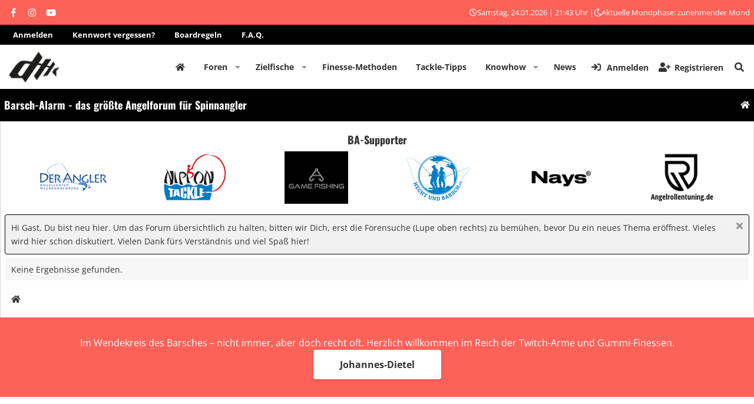

--- FILE ---
content_type: text/html; charset=utf-8
request_url: https://www.barsch-alarm.de/community/tags/17-70g/
body_size: 13766
content:

<!DOCTYPE html>
<html id="XF" lang="de-DE" dir="LTR"
	data-app="public"
	data-template="message_page"
	data-container-key=""
	data-content-key=""
	data-logged-in="false"
	data-cookie-prefix="xf_"
	data-csrf="1769287406,27f9b1495d642d056f574cc7a85ec43f"
	class="has-no-js template-message_page page_ page_  alternateRows
 hoverRows

 fixedWidth
 contentShadows
 popupShadows
 popupCustomDropShadows
 hoverTransitions



 blockStyle--default
 dataListAltRows
 tab-markers-arrow

 boxedContent
	 headerStretch
	 headerFixedInner
	 stretchNavigation
	 footerStretch



 has-defaultBg

 has-pointerControls
 hide-sectionLinks


 has-blockTitle
 blockHeadStyle--blockHeader





 hide-loggedVtabLabels
 has-loggedOutVtabLabels
 nav--default
 mobileNav--left



 tickerShowAll
 iconSliderShowAll

 centerFooterMobile
 has-footerBulletType--none
 has-menuHeaders
 messageButtonLinks



 media-gridItems-3
 media-itemDesc-default
 newPostsIndicator-labelThreadStatus

	
	
	
	
	
	
	
	
	
	
 compactHeader compactHeader-subnav--right"
	 data-run-jobs="">
<head>


	<link rel="preconnect" href="//app.eu.usercentrics.eu">
	<link rel="preconnect" href="//api.eu.usercentrics.eu">
	<link rel="preconnect" href="//sdp.eu.usercentrics.eu">
	<link rel="preload" href="//app.eu.usercentrics.eu/browser-ui/latest/loader.js" as="script">
	<link rel="preload" href="//sdp.eu.usercentrics.eu/latest/uc-block.bundle.js" as="script">

	<script src="https://cloud.ccm19.de/app.js?apiKey=f011550f6bbd7845e595570900dd2f25e8b92025d286a380&amp;domain=68dc6e880d437c8520008722" referrerpolicy="origin"></script>

	<meta charset="utf-8" />
	<meta http-equiv="X-UA-Compatible" content="IE=Edge" />
	<meta name="viewport" content="width=device-width, initial-scale=1, viewport-fit=cover">

	
	
	

	<title>Barsch-Alarm - das größte Angelforum für Spinnangler</title>

	<link rel="manifest" href="/community/webmanifest.php">
	
		<meta name="theme-color" content="#fd6259" />
	

	<meta name="apple-mobile-web-app-title" content="Barsch-Alarm - das größte Angelforum für Spinnangler">
	
		<link rel="apple-touch-icon" href="/community/styles/nulumia/simplicity/xenforo/ba-logo-150.png" />
	

	

	
		
	
	
	<meta property="og:site_name" content="Barsch-Alarm - das größte Angelforum für Spinnangler" />


	
	
		
	
	
	<meta property="og:type" content="website" />


	
	
		
	
	
	
		<meta property="og:title" content="Barsch-Alarm - das größte Angelforum für Spinnangler" />
		<meta property="twitter:title" content="Barsch-Alarm - das größte Angelforum für Spinnangler" />
	


	
	
	
		
	
	
	<meta property="og:url" content="https://www.barsch-alarm.de/community/tags/17-70g/" />


	
	
		
	
	
	
		<meta property="og:image" content="https://www.barsch-alarm.de/community/styles/nulumia/simplicity/xenforo/ba-logo-150.png" />
		<meta property="twitter:image" content="https://www.barsch-alarm.de/community/styles/nulumia/simplicity/xenforo/ba-logo-150.png" />
		<meta property="twitter:card" content="summary" />
	


	

	

	
	

	


	<link rel="preload" href="/community/styles/fonts/fa/fa-solid-900.woff2?_v=5.15.3" as="font" type="font/woff2" crossorigin="anonymous" />



<link rel="preload" href="/community/styles/fonts/fa/fa-brands-400.woff2?_v=5.15.3" as="font" type="font/woff2" crossorigin="anonymous" />

	<link rel="stylesheet" href="/community/css.php?css=public%3Anormalize.css%2Cpublic%3Afa.css%2Cpublic%3Acore.less%2Cpublic%3Aapp.less&amp;s=5&amp;l=2&amp;d=1761565017&amp;k=ced7a9e11ebd14a6eb0cfa690e48c6a05cb07059" />

	<link rel="stylesheet" href="/community/css.php?css=public%3Alightslider.less%2Cpublic%3Anl_flexcolumns.less%2Cpublic%3Anl_icon_carousel.less%2Cpublic%3Anl_social_setup.less%2Cpublic%3Anotices.less%2Cpublic%3Ath_covers.less%2Cpublic%3Athxpress_xf.less%2Cpublic%3Aznl_loader.less%2Cpublic%3Aextra.less&amp;s=5&amp;l=2&amp;d=1761565017&amp;k=8759ca1f877345b85994dc671a4255101119e531" />


	
		<script src="/community/js/xf/preamble.min.js?_v=bf94646d"></script>
	
	
	

	
	<link href="https://www.barsch-alarm.de/community/styles/opensansoswald.css" rel="stylesheet">
	
	
		<link rel="icon" type="image/png" href="https://www.barsch-alarm.de/community/styles/nulumia/simplicity/xenforo/ba-logo-32.png" sizes="32x32" />
	
	
</head>
<body data-template="message_page" class=" ">


<div class="p-pageWrapper" id="top">



	


	



<!--XF:theme_hook:above_staff_bar-->

	


	







<div class="headerProxy"></div>








	
<!--XF:theme_hook:above_topbar-->

	


	

<div class="p-topBarController">
	<div id="p-topBar" class="p-header-topbar social-hide-none date-hide-none ticker-hide-none html1-hide-none html2-hide-none">
		<div class="p-topBar-inner">
				
				<div class="p-topBar-left">
					
						<!--XF:theme_hook:topbar_left-->
						
	

						
	

						
	
		<div class="p-topbar-group group--social">
			

	
		
	
	
	
	
	
	
<ul class="social_icons style-default">
	
		<li>
			<a href="https://www.facebook.com/barschalarm" class="follow-fa-facebook-f" 
		data-xf-init="tooltip" rel="me nofollow noopener" title="Folge uns!" target="_blank"
	>
				<i class="fab fa-facebook-f"></i>
			</a>
		</li>
	
	
		<li>
			<a href="https://www.instagram.com/johannes_dietel" class="follow-fa-instagram" 
		data-xf-init="tooltip" rel="me nofollow noopener" title="Folge uns!" target="_blank"
	>
				<i class="fab fa-instagram"></i>
			</a>
		</li>
	
	
		<li>
			<a href="https://www.youtube.com/c/BarschAlarmTV" class="follow-fa-youtube" 
		data-xf-init="tooltip" rel="me nofollow noopener" title="Folge uns!" target="_blank"
	>
				<i class="fab fa-youtube"></i>
			</a>
		</li>
	
	
	
	
	
	
	
	
	
	
	
	
	

	
</ul>

		</div>
	
	
	
	
	
		

						
	
	
	
	
	
		

					
				</div>
			
			
				<div class="p-topBar-center">
					
						<!--XF:theme_hook:topbar_center-->
						
	

						
	

						
	
	
	
	
	
		

						
	
	
	
	
	
		

						
	
	
	
	
	
		

					
				</div>
			
			
				<div class="p-topBar-right">
					
						<!--XF:theme_hook:topbar_right-->
						
	

						
	

						
	
	
	
	
	
		

						
	
	
	
	
	
		

						<i class="far fa-clock"></i> Samstag, 24.01.2026 | 21:43 Uhr |  <i class="far fa-moon"></i> Aktuelle Mondphase: zunehmender Mond
						
					
				</div>
			
		</div>
	</div>
</div>

<div class="p-topBarController-2nd">
   <div id="p-topBar" style="background:#000000">
      <div class="p-topBar-inner">
         <div class="p-topBar-center">
         
         <a href="/community/login/" title="Anmelden oder Registrieren">Anmelden</a>
         <a href="/community/lost-password" title="Kennwort vergessen?">Kennwort vergessen?</a>
         <a href="/news/barsch-alarm-regeln" title="Boardregeln">Boardregeln</a>
         <a class="vanish-mobile" href="/community/help" title="F.A.Q.">F.A.Q.</a>
         
         </div>
      </div>
   </div>
</div>

<!--XF:theme_hook:below_topbar-->

	


	





	

<!--XF:theme_hook:above_header-->

	


	


<header class="p-header" id="header">
	<div class="p-header-inner">
		<div class="p-header-content">

			<!--XF:theme_hook:header_left-->
			
	

			
	

			<div class="p-header-logo p-header-logo--image p-header-logo--default">
				<a href="https://www.barsch-alarm.de/news">
						
					<img src="/community/styles/nulumia/simplicity/xenforo/ba-logo-200.png" srcset="" alt="Barsch-Alarm - das größte Angelforum für Spinnangler"
						width="194" height="55" />
					
					
				</a>
			</div>

			

			
			<!--XF:theme_hook:header_right-->
			
	

			
	
	
			
			
		</div>
	</div>
</header>

<!--XF:theme_hook:below_header-->

	


	






	<!--XF:theme_hook:above_header-->
	
	

	
	




	<div class="p-navSticky p-navSticky--primary p-navController" data-xf-init="sticky-header">
		
	<nav class="p-nav">
		<div class="p-nav-inner">
			<button type="button" class="button--plain p-nav-menuTrigger button" data-xf-click="off-canvas" data-menu=".js-headerOffCanvasMenu" tabindex="0" aria-label="Menü"><span class="button-text">
				<i aria-hidden="true"></i>
			</span></button>

			<!--XF:theme_hook:navigation_left-->
			
	

			
	


			<div class="p-nav-smallLogo">
				<a href="https://www.barsch-alarm.de/news">
						
					<img src="/community/styles/nulumia/simplicity/xenforo/ba-logo-200.png" srcset="/community/styles/nulumia/simplicity/xenforo/ba-logo-600.png 2x" alt="Barsch-Alarm - das größte Angelforum für Spinnangler"
						width="" height="" />
					
				</a>
			</div>

			<div class="p-nav-scroller hScroller" data-xf-init="h-scroller" data-auto-scroll=".p-navEl.is-selected">
				<div class="hScroller-scroll">
					<ul class="p-nav-list js-offCanvasNavSource">
					
						<li>
							
	<div class="p-navEl " >
		

			
	
	<a href="https://www.barsch-alarm.de/news"
		class="p-navEl-link "
		
		data-xf-key="1"
		data-nav-id="home">Startseite</a>


			

		
		
	</div>

						</li>
					
						<li>
							
	<div class="p-navEl " data-has-children="true">
		

			
	
	<a href="/community/"
		class="p-navEl-link p-navEl-link--splitMenu "
		
		
		data-nav-id="forums">Foren</a>


			<a data-xf-key="2"
				data-xf-click="menu"
				data-menu-pos-ref="< .p-navEl"
				class="p-navEl-splitTrigger"
				role="button"
				tabindex="0"
				aria-label="Toggle erweitert"
				aria-expanded="false"
				aria-haspopup="true"></a>

		
		
			<div class="menu menu--structural" data-menu="menu" aria-hidden="true">
				<div class="menu-content">
					
						
	
	
	<a href="/community/whats-new/posts/"
		class="menu-linkRow u-indentDepth0 js-offCanvasCopy "
		
		
		data-nav-id="newPosts">Neue Beiträge</a>

	

					
						
	
	
	<a href="/community/whats-new/latest-activity"
		class="menu-linkRow u-indentDepth0 js-offCanvasCopy "
		 rel="nofollow"
		
		data-nav-id="latestActivity2">Letzte Aktivität</a>

	

					
						
	
	
	<a href="/community/search/?type=post"
		class="menu-linkRow u-indentDepth0 js-offCanvasCopy "
		
		
		data-nav-id="searchForums">Foren durchsuchen</a>

	

					
				</div>
			</div>
		
	</div>

						</li>
					
						<li>
							
	<div class="p-navEl " data-has-children="true">
		<a data-xf-key="3"
			data-xf-click="menu"
			data-menu-pos-ref="< .p-navEl"
			class="p-navEl-linkHolder"
			role="button"
			tabindex="0"
			aria-expanded="false"
			aria-haspopup="true">
			
	
	<span 
		class="p-navEl-link p-navEl-link--menuTrigger "
		
		
		data-nav-id="zielfische">Zielfische</span>

		</a>

		
		
			<div class="menu menu--structural" data-menu="menu" aria-hidden="true">
				<div class="menu-content">
					
						
	
	
	<a href="https://www.barsch-alarm.de/news/category/barsch/"
		class="menu-linkRow u-indentDepth0 js-offCanvasCopy "
		
		
		data-nav-id="barsch">Barsch</a>

	

					
						
	
	
	<a href="https://www.barsch-alarm.de/news/category/bass/"
		class="menu-linkRow u-indentDepth0 js-offCanvasCopy "
		
		
		data-nav-id="bass">Bass</a>

	

					
						
	
	
	<a href="https://www.barsch-alarm.de/news/category/hecht/"
		class="menu-linkRow u-indentDepth0 js-offCanvasCopy "
		
		
		data-nav-id="hecht">Hecht</a>

	

					
						
	
	
	<a href="https://www.barsch-alarm.de/news/category/zander/"
		class="menu-linkRow u-indentDepth0 js-offCanvasCopy "
		
		
		data-nav-id="zander">Zander</a>

	

					
						
	
	
	<a href="https://www.barsch-alarm.de/news/category/meeresraeuber/"
		class="menu-linkRow u-indentDepth0 js-offCanvasCopy "
		
		
		data-nav-id="meeresrauber">Meeresräuber</a>

	

					
						
	
	
	<a href="https://www.barsch-alarm.de/news/category/salmoniden/"
		class="menu-linkRow u-indentDepth0 js-offCanvasCopy "
		
		
		data-nav-id="salmoniden">Salmoniden</a>

	

					
						
	
	
	<a href="https://www.barsch-alarm.de/news/category/waller-exoten/"
		class="menu-linkRow u-indentDepth0 js-offCanvasCopy "
		
		
		data-nav-id="wallerexoten">Waller & Exoten</a>

	

					
						
	
	
	<a href="https://www.barsch-alarm.de/news/category/rapfen-doebel-co/"
		class="menu-linkRow u-indentDepth0 js-offCanvasCopy "
		
		
		data-nav-id="rapfen">Rapfen, Döbel & Co.</a>

	

					
				</div>
			</div>
		
	</div>

						</li>
					
						<li>
							
	<div class="p-navEl " >
		

			
	
	<a href="https://www.barsch-alarm.de/news/category/finesse-methoden/"
		class="p-navEl-link "
		
		data-xf-key="4"
		data-nav-id="finessemethoden">Finesse-Methoden</a>


			

		
		
	</div>

						</li>
					
						<li>
							
	<div class="p-navEl " >
		

			
	
	<a href="https://www.barsch-alarm.de/news/category/tackle-tipps/"
		class="p-navEl-link "
		
		data-xf-key="5"
		data-nav-id="tackletipps">Tackle-Tipps</a>


			

		
		
	</div>

						</li>
					
						<li>
							
	<div class="p-navEl " data-has-children="true">
		<a data-xf-key="6"
			data-xf-click="menu"
			data-menu-pos-ref="< .p-navEl"
			class="p-navEl-linkHolder"
			role="button"
			tabindex="0"
			aria-expanded="false"
			aria-haspopup="true">
			
	
	<span 
		class="p-navEl-link p-navEl-link--menuTrigger "
		
		
		data-nav-id="knowhow">Knowhow</span>

		</a>

		
		
			<div class="menu menu--structural" data-menu="menu" aria-hidden="true">
				<div class="menu-content">
					
						
	
	
	<a href="https://www.barsch-alarm.de/news/category/echolot/"
		class="menu-linkRow u-indentDepth0 js-offCanvasCopy "
		
		
		data-nav-id="echolot">Echolot</a>

	

					
						
	
	
	<a href="https://www.barsch-alarm.de/news/category/eigenbau/"
		class="menu-linkRow u-indentDepth0 js-offCanvasCopy "
		
		
		data-nav-id="eigenbau">Eigenbau</a>

	

					
						
	
	
	<a href="https://www.barsch-alarm.de/news/category/gewaesser-tipps/"
		class="menu-linkRow u-indentDepth0 js-offCanvasCopy "
		
		
		data-nav-id="gewassertipps">Gewässer-Tipps</a>

	

					
						
	
	
	<a href="https://www.barsch-alarm.de/news/category/spinnangel-basics/"
		class="menu-linkRow u-indentDepth0 js-offCanvasCopy "
		
		
		data-nav-id="spinnangel">Spinnangel-Basics</a>

	

					
						
	
	
	<a href="https://www.barsch-alarm.de/news/category/tipps-tricks/"
		class="menu-linkRow u-indentDepth0 js-offCanvasCopy "
		
		
		data-nav-id="tippstricks">Tipps & Tricks</a>

	

					
						
	
	
	<a href="https://www.barsch-alarm.de/news/category/unsere-boote/"
		class="menu-linkRow u-indentDepth0 js-offCanvasCopy "
		
		
		data-nav-id="unsereboote">Unsere Boote</a>

	

					
						
	
	
	<a href="https://www.barsch-alarm.de/news/category/fangberichte/"
		class="menu-linkRow u-indentDepth0 js-offCanvasCopy "
		
		
		data-nav-id="fangberichtstart">Fangberichte</a>

	

					
				</div>
			</div>
		
	</div>

						</li>
					
						<li>
							
	<div class="p-navEl " >
		

			
	
	<a href="https://www.barsch-alarm.de/news/category/news/"
		class="p-navEl-link "
		
		data-xf-key="7"
		data-nav-id="newsstart">News</a>


			

		
		
	</div>

						</li>
					
					</ul>
				</div>
			</div>

			
			
			<div class="p-nav-opposite">
				<div class="p-navgroup p-account p-navgroup--guest">
					
						<a href="/community/login/" class="p-navgroup-link p-navgroup-link--iconic p-navgroup-link--logIn"
							data-xf-click="overlay" data-follow-redirects="on">
							<i aria-hidden="true"></i>
							<span class="p-navgroup-linkText">Anmelden</span>
						</a>
						
							<a href="/community/register/" class="p-navgroup-link p-navgroup-link--iconic p-navgroup-link--register"
								data-xf-click="overlay" data-follow-redirects="on">
								<i aria-hidden="true"></i>
								<span class="p-navgroup-linkText">Registrieren</span>
							</a>
						
						<!--XF:theme_hook:after_visitor_links_guest-->
						
	

						
	

					
				</div>

				<div class="p-navgroup p-discovery">
					<a href="/community/whats-new/"
						class="p-navgroup-link p-navgroup-link--iconic p-navgroup-link--whatsnew"
						aria-label="Aktuelles"
						title="Aktuelles">
						<i aria-hidden="true"></i>
						<span class="p-navgroup-linkText">Aktuelles</span>
					</a>

					
						<a href="/community/search/"
							class="p-navgroup-link p-navgroup-link--iconic p-navgroup-link--search"
							data-xf-click="menu"
							data-xf-key="/"
							aria-label="Suche"
							aria-expanded="false"
							aria-haspopup="true"
							title="Suche">
							<i aria-hidden="true"></i>
							<span class="p-navgroup-linkText">Suche</span>
						</a>
						<div class="menu menu--structural menu--wide" data-menu="menu" aria-hidden="true">
							<form action="/community/search/search" method="post"
								class="menu-content"
								data-xf-init="quick-search">

								<h3 class="menu-header">Suche</h3>
								
								<div class="menu-row">
									
										<input type="text" class="input" name="keywords" placeholder="Suche…" aria-label="Suche" data-menu-autofocus="true" />
									
								</div>

								
								<div class="menu-row">
									<label class="iconic"><input type="checkbox"  name="c[title_only]" value="1" /><i aria-hidden="true"></i><span class="iconic-label">Nur Titel durchsuchen

												
													<span tabindex="0" role="button"
														data-xf-init="tooltip" data-trigger="hover focus click" title="Schlagworte auch durchsuchen">

														<i class="fa--xf far fa-question-circle u-muted u-smaller" aria-hidden="true"></i>
													</span></span></label>

								</div>
								
								<div class="menu-row">
									<div class="inputGroup">
										<span class="inputGroup-text" id="ctrl_search_menu_by_member">Von:</span>
										<input type="text" class="input" name="c[users]" data-xf-init="auto-complete" placeholder="Mitglied" aria-labelledby="ctrl_search_menu_by_member" />
									</div>
								</div>
								<div class="menu-footer">
									<span class="menu-footer-controls">
										<button type="submit" class="button--primary button button--icon button--icon--search"><span class="button-text">Suche</span></button>
										<a href="/community/search/" class="button"><span class="button-text">Erweiterte Suche…</span></a>
									</span>
								</div>

								<input type="hidden" name="_xfToken" value="1769287406,27f9b1495d642d056f574cc7a85ec43f" />
							</form>
						</div>
					
				</div>
			</div>
			
		</div>
	</nav>

	</div>
	
	
		<div class="p-sectionLinks">
			<div class="p-sectionLinks-inner hScroller" data-xf-init="h-scroller">
				<div class="hScroller-scroll">
					<ul class="p-sectionLinks-list">
					
						<li>
							
	<div class="p-navEl " >
		

			
	
	<a href="/community/whats-new/latest-activity"
		class="p-navEl-link "
		
		data-xf-key="alt+1"
		data-nav-id="defaultLatestActivity">Neueste Aktivitäten</a>


			

		
		
	</div>

						</li>
					
						<li>
							
	<div class="p-navEl " >
		

			
	
	<a href="/community/register/"
		class="p-navEl-link "
		
		data-xf-key="alt+2"
		data-nav-id="defaultRegister">Registrieren</a>


			

		
		
	</div>

						</li>
					
					</ul>
				</div>
				<!--XF:theme_hook:after_section_links-->
				
	

				
	

			</div>
		</div>
	




	<!--XF:theme_hook:below_header-->
	
	

	
	





<div class="offCanvasMenu offCanvasMenu--nav js-headerOffCanvasMenu" data-menu="menu" aria-hidden="true" data-ocm-builder="navigation">
	<div class="offCanvasMenu-backdrop" data-menu-close="true"></div>
	<div class="offCanvasMenu-content">
		<div class="offCanvasMenu-header">
			
			Menü
			
			<a class="offCanvasMenu-closer" data-menu-close="true" role="button" tabindex="0" aria-label="Schließen"></a>
		</div>
		
			<div class="p-offCanvasRegisterLink">
				<div class="offCanvasMenu-linkHolder">
					<a href="/community/login/" class="offCanvasMenu-link" data-xf-click="overlay" data-menu-close="true">
						Anmelden
					</a>
				</div>
				<hr class="offCanvasMenu-separator" />
				
					<div class="offCanvasMenu-linkHolder">
						<a href="/community/register/" class="offCanvasMenu-link" data-xf-click="overlay" data-menu-close="true">
							Registrieren
						</a>
					</div>
					<hr class="offCanvasMenu-separator" />
				
			</div>
		
		<div class="js-offCanvasNavTarget"></div>
		<div class="offCanvasMenu-installBanner js-installPromptContainer" style="display: none;" data-xf-init="install-prompt">
			<div class="offCanvasMenu-installBanner-header">App installieren</div>
			<button type="button" class="js-installPromptButton button"><span class="button-text">Installieren</span></button>
		</div>
	</div>
</div>


	
		
		<div class="p-page-header parallax-window" >
			
			<div class="p-page-header-inner">
				

					
						<div class="p-page-body-header">
						
							
								
								<div class="p-title ">
								
									
										<h1 class="p-title-value">Barsch-Alarm - das größte Angelforum für Spinnangler</h1>
									
									
								
								</div>
							
							
						
						</div>
					

					
	
		<ul class="p-breadcrumbs p-breadcrumbs--pageHeader block-container p-breadcrumbs--xf1 with-icon hide-label"
			itemscope itemtype="https://schema.org/BreadcrumbList">
		
			

			
			
				
				
	<li itemprop="itemListElement" itemscope itemtype="https://schema.org/ListItem">
		<a href="https://www.barsch-alarm.de/news" itemprop="item">
			<span itemprop="name">Startseite</span>
		</a>
		<meta itemprop="position" content="1" />
		
			<span class="arrow"><span></span></span>
		
	</li>

			
			<!--custom -->
			
			
			

		
		</ul>
	


				
			</div>
		</div>
	


<div class="p-body">
	<div class="page_top">
	<div class="page_bot">
	<div class="p-body-inner">
		<!--XF:EXTRA_OUTPUT-->

		<!--XF:theme_hook:above_content_wide-->
		
	

		
	
	
	
		
		<!-- nl featured content insert -->
		

	
	
	
		
		<!-- nl icon slider insert -->
		
			
				<div class="nlFeature_anchor anchor_wide_belowNav"></div>
				<section class="p-row block carousel-container carousel-container--icons ">

	<div class="block-container">
		<div class="p-row-content ">
			<div class="block-body  block-row">

				
					<h3>BA-Supporter</h3>
				

				
				

				
				

				
					
				

				<div class="carouselList carouselList--icons"
					 data-xf-init="nl-slider"
					 data-item="6"
					 data-xf-icon-slider-item-medium="3"
					 data-xf-icon-slider-item-narrow="3"
					 data-xf-icon-slider-auto-width=""
					 data-xf-icon-slider-slide-move="1"
					 data-xf-icon-slider-slide-margin=""
					 data-add-class=""
					 data-speed="500"
					 data-auto="1"
					 data-pause-on-hover=""
					 data-loop="1"
					 data-pause="4000"
					 data-controls="0"
					 data-adaptive-height=""
					 data-pager="0"
					 data-current-pager-position="left">
					
					
					   
							<div class="carouselList-item carouselList-item--1" style="display: none;">
								<a href="https://www.instagram.com/13fishingeurope/" target="_blank">
									<img src="https://www.barsch-alarm.de/community/ba-supporter/13fishing.png">
								</a>
							</div>
						
					
					   
							<div class="carouselList-item carouselList-item--2" style="display: none;">
								<a href="https://a-game-fishing.de/?utm_campaign=ba-forum&utm_content=logo&utm_medium=banner&utm_source=ba-forum" target="_blank">
									<img src="https://www.barsch-alarm.de/community/ba-supporter/a-game-fishing.jpg">
								</a>
							</div>
						
					
					   
							<div class="carouselList-item carouselList-item--3" style="display: none;">
								<a href="https://www.lurenatic.de/de/" target="_blank">
									<img src="https://www.barsch-alarm.de/community/ba-supporter/lurenatic.jpg">
								</a>
							</div>
						
					
					   
							<div class="carouselList-item carouselList-item--4" style="display: none;">
								<a href="https://www.nippon-tackle.com/?utm_source=barschalarm&utm_medium=banner&utm_campaign=sidebar" target="_blank">
									<img src="https://www.barsch-alarm.de/community/ba-supporter/nippon.png">
								</a>
							</div>
						
					
					   
							<div class="carouselList-item carouselList-item--5" style="display: none;">
								<a href="https://vmc-hooks.com/en/" target="_blank">
									<img src="https://www.barsch-alarm.de/community/ba-supporter/vmchooks.png">
								</a>
							</div>
						
					
					   
							<div class="carouselList-item carouselList-item--6" style="display: none;">
								<a href="https://angelrollentuning.de/?utm_source=Barsch-Alarm&utm_medium=Banner&utm_campaign=BA-Forum" target="_blank">
									<img src="https://www.barsch-alarm.de/community/ba-supporter/angelrollentuning.png">
								</a>
							</div>
						
					
					   
							<div class="carouselList-item carouselList-item--7" style="display: none;">
								<a href="https://elchinger-angelcenter.de/G-Loomis" target="_blank">
									<img src="https://www.barsch-alarm.de/community/ba-supporter/elchinger.jpg">
								</a>
							</div>
						
					
					   
							<div class="carouselList-item carouselList-item--8" style="display: none;">
								<a href="https://derangler.shop/" target="_blank">
									<img src="https://www.barsch-alarm.de/community/ba-supporter/derangler.jpg">
								</a>
							</div>
						
					
					   
							<div class="carouselList-item carouselList-item--9" style="display: none;">
								<a href="https://www.hechtundbarsch.de/" target="_blank">
									<img src="https://www.barsch-alarm.de/community/ba-supporter/hundb.jpg">
								</a>
							</div>
						
					
					   
							<div class="carouselList-item carouselList-item--10" style="display: none;">
								<a href="https://www.zeck-fishing.com/?utm_source=barschalarm&utm_medium=social&utm_campaign=forum_barschalarm_logo" target="_blank">
									<img src="https://www.barsch-alarm.de/community/ba-supporter/zeckgmbh.jpg">
								</a>
							</div>
						
					
					   
							<div class="carouselList-item carouselList-item--11" style="display: none;">
								<a href="https://bootscenter-b1.de/" target="_blank">
									<img src="https://www.barsch-alarm.de/community/ba-supporter/bootscenter-b1.png">
								</a>
							</div>
						
					
					   
							<div class="carouselList-item carouselList-item--12" style="display: none;">
								<a href="https://www.garmin.com/de-DE/" target="_blank">
									<img src="https://www.barsch-alarm.de/community/ba-supporter/garmin.png">
								</a>
							</div>
						
					
					   
							<div class="carouselList-item carouselList-item--13" style="display: none;">
								<a href="https://www.captngreenfin.com/" target="_blank">
									<img src="https://www.barsch-alarm.de/community/ba-supporter/captngreenfin.jpg">
								</a>
							</div>
						
					
					   
							<div class="carouselList-item carouselList-item--14" style="display: none;">
								<a href="https://rutensocke.de/" target="_blank">
									<img src="https://www.barsch-alarm.de/community/ba-supporter/rutensocke.png">
								</a>
							</div>
						
					
					   
							<div class="carouselList-item carouselList-item--15" style="display: none;">
								<a href="https://naysbaits.com/?srsltid=AfmBOooj1-RAZXuCNRh-JIlMKxIkYGlD38wQ8VGW33zHrMLn0VoFhb8F" target="_blank">
									<img src="https://www.barsch-alarm.de/community/ba-supporter/nays_button_120x100.jpg">
								</a>
							</div>
						
					
					   
							<div class="carouselList-item carouselList-item--16" style="display: none;">
								<a href="https://sprodeutschland.de" target="_blank">
									<img src="https://www.barsch-alarm.de/community/ba-supporter/spro_2025.jpg">
								</a>
							</div>
						
					
					   
							<div class="carouselList-item carouselList-item--17" style="display: none;">
								<a href="https://stcroixrods.de" target="_blank">
									<img src="https://www.barsch-alarm.de/community/ba-supporter/spro_stcroix.jpg">
								</a>
							</div>
						
					
					   
							<div class="carouselList-item carouselList-item--18" style="display: none;">
								<a href="https://gamakatsu.de" target="_blank">
									<img src="https://www.barsch-alarm.de/community/ba-supporter/spro_gamakatsu.jpg">
								</a>
							</div>
						
					
					   
					
					   
					
				</div>
			
			</div>
		</div>
	</div>
</section>
			
			

	
	
		
		<!-- nl icon slider insert -->
			

	
	
	
	
		
		<!-- nl  slider insert -->
			

	
	
	
	
	
	
	
	
	



		<!--XF:theme_hook:above_notices-->
		
	

		
	


		
			
	
		
		
		

		<ul class="notices notices--block  js-notices"
			data-xf-init="notices"
			data-type="block"
			data-scroll-interval="6">

			
				
	<li class="notice js-notice notice--primary "
		data-notice-id="1"
		data-delay-duration="0"
		data-display-duration="0"
		data-auto-dismiss=""
		data-visibility="">
		
		
		<div class="notice-content">
			
				<a href="/community/account/dismiss-notice?notice_id=1" class="notice-dismiss js-noticeDismiss" data-xf-init="tooltip" title="Information verwerfen"></a>
			
			Hi Gast, Du bist neu hier. Um das Forum übersichtlich zu halten, bitten wir Dich, erst die Forensuche (Lupe oben rechts) zu bemühen, bevor Du ein neues Thema eröffnest. Vieles wird hier schon diskutiert. Vielen Dank fürs Verständnis und viel Spaß hier!
		</div>
	</li>

			
		</ul>
	

		

		

		<!--XF:theme_hook:below_notices-->
		
	

		
	


		
		
		

		
	<noscript><div class="blockMessage blockMessage--important blockMessage--iconic u-noJsOnly">JavaScript ist deaktiviert. Für eine bessere Darstellung aktiviere bitte JavaScript in deinem Browser, bevor du fortfährst.</div></noscript>

		
	<div class="blockMessage blockMessage--important blockMessage--iconic js-browserWarning" style="display: none">Du verwendest einen veralteten Browser. Es ist möglich, dass diese oder andere Websites nicht korrekt angezeigt werden.<br />Du solltest ein Upgrade durchführen oder einen <a href="https://www.google.com/chrome/browser/" target="_blank">alternativen Browser</a> verwenden.</div>


		

		

		
<div class="p-body-main  ">
			
			<div class="p-body-contentCol"></div>
			

			

			<div class="p-body-content">

				
					
				
				
				<div class="p-body-pageContent">
					<!--XF:theme_hook:above_content_narrow-->
					
	

					
	
	
	
		
		<!-- nl featured content insert -->
		

	
	
	
		
		<!-- nl icon slider insert -->
		
			
			

	
	
		
		<!-- nl icon slider insert -->
			

	
	
	
	
		
		<!-- nl  slider insert -->
			

	
	
	
	
	
	
	
	
	


					<div class="blockMessage">Keine Ergebnisse gefunden.</div>
					<!--XF:theme_hook:below_content_narrow-->
					
	

					
	
	
	
		
		<!-- nl featured content insert -->
		

	
	
	
		
		<!-- nl icon slider insert -->
		
			
			

	
	
		
		<!-- nl icon slider insert -->
			

	
	
	
	
		
		<!-- nl  slider insert -->
			

	
	
	
	
	
	
	
	
	


				</div>
				
			</div>

			
		</div>

		
		
		<!--XF:theme_hook:above_bottom_breadcrumb-->
		
	

		
	

		
	
		<ul class="p-breadcrumbs p-breadcrumbs--bottom block-container p-breadcrumbs--xf1 with-icon hide-label"
			itemscope itemtype="https://schema.org/BreadcrumbList">
		
			

			
			
				
				
	<li itemprop="itemListElement" itemscope itemtype="https://schema.org/ListItem">
		<a href="https://www.barsch-alarm.de/news" itemprop="item">
			<span itemprop="name">Startseite</span>
		</a>
		<meta itemprop="position" content="1" />
		
			<span class="arrow"><span></span></span>
		
	</li>

			
			<!--custom -->
			
			
			

		
		</ul>
	

		<!--XF:theme_hook:below_bottom_breadcrumb-->
		
	

		
	

		
		
		<!--XF:theme_hook:below_content_wide-->
		
	

		
	
	
	
		
		<!-- nl featured content insert -->
		

	
	
	
		
		<!-- nl icon slider insert -->
		
			
			

	
	
		
		<!-- nl icon slider insert -->
			

	
	
	
	
		
		<!-- nl  slider insert -->
			

	
	
	
	
	
	
	
	
	


	</div>
	</div> <!-- end page bottom -->
	</div> <!-- end page top -->
</div>

<!--XF:theme_hook:between_footer-->

	


	


<footer class="p-footer" id="footer">
	<div class="p-footer-wrapper">

	

	

	

		

		<!--XF:theme_hook:main_footer_content-->
		
	

		
	
		

<div class="p-footer-columns">
	<div class="p-footer-inner">

		<!-- primary top row -->
		

		<!-- secondary top row -->
		
			<div class="top-row secondary wide">
				<div class="p-footer-inner">
					<div class="top-row-item">
						
							<p>Im Wendekreis des Barsches – nicht immer, aber doch recht oft. Herzlich willkommen im Reich der Twitch-Arme und Gummi-Finessen.</p>
<p><a href="https://johannes-dietel.de/" target="_blank" class="button-special-2" style="padding: 14px 45px; margin: auto; height: auto; border-radius: 4px;">Johannes-Dietel</a></p>
						
					</div>
				</div>
			</div>
		
		
		<div class="flex_columns_wrapper">
		
			<!-- upper rows -->
			
				<div class="flex_columns above">
					<div class="flex-item"><h3>Einreichen von Berichten</h3>
<p>Die User dieser Seite beteiligen sich im Forum und können auch Berichte für die Startseite einreichen, so dass hier ein bunter Angel-Kosmos entsteht. Wir Barsch-Alarmer stehen für Meinungsfreiheit und eine freundliche Diskussionskultur. Natürlich macht dauerhafter Missbrauch von Gummis und Hardbaits ein bisschen bekloppt.</p></div>
					<div class="flex-item"><h3>Spinnangler-Club</h3>
<p>Insofern freuen uns über jeden, der unsere Spinnfischer-Community um seine Angelerfahrungen bereichert. Dann fühlen wir uns nicht so allein. In diesem Sinne: Herzlich willkommen in Deutschlands größtem Spinnangler-Club. Über 20.000 Anmeldungen können nicht lügen – hier bist Du richtig!</p></div>
				</div>
			

			<!-- columns -->
			<div class="flex_columns main">
				
				<!-- column A -->
				
					
						<div class="flex-item columnA">
							
								
								
									<h3>Über den Barsch-Alarm</h3>
<p>Barsch-Alarm (kurz BA) ist eine Angel-Website mit klarem Fokus aufs Spinnangeln oder <a href="https://www.barsch-alarm.de/news/spinnfischen-die-grundelemente/" title="Spinnfischen" style="color:#fd6259">Spinnfischen</a>. Die Archive sind prall mit Themen zu <a href="https://www.barsch-alarm.de/news/alles-uebers-barschangeln-top-techniken-geraet-und-koeder/" title="Barschangeln" style="color:#fd6259">Barschangeln</a>, Zanderangeln, Hechtangeln, Forellenangeln, Rapfenangeln. Wir angeln mit Finesse-Methoden, Wobblern (Cranks und Twitchbaits), Oberflächenködern (Topwater Lures bzw. Toppies), Spinnern, Blinkern und natürlich viel mit Gummifischen am Bleikopf (Jigkopf).</p>
								
								
								
							
						</div>
					
				
				
				<!-- column B -->
				
					
						<div class="flex-item columnB">
							
								
									<p>Das Spinnangeln mit Kunstködern nimmt bei vielen unserer Mitglieder einen hohen Stellenwert ein. Ums Spinnfischen entstehen immer wieder lebhafte Diskussionen. Wir können hier die Sammelleidenschaft ausleben, sind aktiv mit unseren Ruten unterwegs und angeln uns oft in einen Tunnel, der uns weit weg führt von den Phänomenen des Alltags.</p>
								
								
							
						</div>
					
				
				
				<!-- column C -->
				
					
						<div class="flex-item columnC">
							
								
									<p>Natürlich geht es hier viel um Angelgeräte und amerikanische Methoden (<a href="https://www.barsch-alarm.de/news/das-dropshot-rig-easy-zum-fangerfolg/" title="Dropshot-Rig" style="color:#fd6259">Dropshot-Rig</a>, <a href="https://www.barsch-alarm.de/news/finesse-angel-basics-das-texas-rig/" title="Texas-Rig" style="color:#fd6259">Texas-Rig</a>, Carolina-Rig, Softjerk, Splitshot-Rig, Wacky-Rig etc.) für die Zielfische Barsch, Zander, Rapfen, Döbel, Forelle, Hecht, Wels usw. – aber auch um die Grundlagen des Spinnangelns und um philosophische Aspekte des Spinnfischens.</p>
								
								
							
						</div>
					
				
				
				<!-- column D -->
				
					
						<div class="flex-item columnD">
							
								
									<h3>Wichtige Informationen</h3>
<ul class="footer-list">
<li><a href="https://www.barsch-alarm.de/news/impressum/"><i class="fas fa-flag"></i> Zum Impressum</a></li>
<li><a href="https://www.barsch-alarm.de/news/forum-nutzungsbedingungen/"><i class="far fa-hand-point-up"></i> Die Nutzungsbedingungen</a></li>
<li><a href="https://www.barsch-alarm.de/news/forum-datenschutz/"><i class="fas fa-shield-alt"></i> Wichtiges zum Datenschutz</a></li>
<li><a href="https://www.barsch-alarm.de/community/help/"><i class="far fa-life-ring"></i> Hilfe zum Forum - F.A.Q.</a></li>
<li><a href="https://www.barsch-alarm.de/community/misc/contact/"><i class="far fa-envelope"></i> Fehler, Lob &amp; Kritik</a></li>
<li><a href="#CCM.openWidget"><i class="fas fa-cookie"></i> Cookie-Einstellungen</a></li>
</ul>
								
								
							
						</div>
					
				
				
				<!-- column E -->
				

			</div><!-- end columns -->

			<!-- lower rows -->
			
			
		</div>
	
	</div>
</div><!-- end p-footer-columns -->
	


		
		
		<!--XF:theme_hook:above_footer_links-->
		
	

		
	


		<div class="p-footer-row p-footer-links">
			<div class="p-footer-inner">
			
				<div class="p-footer-row-main">
					<ul class="p-footer-linkList">
					
						
						
							<li><a href="/community/misc/language" data-xf-click="overlay"
								data-xf-init="tooltip" title="Sprachauswahl" rel="nofollow">
								<i class="fa--xf fas fa-globe" aria-hidden="true"></i> Deutsch [Du]</a></li>
						
					
					</ul>
				</div>
			
			<div class="p-footer-row-opposite">
				<ul class="p-footer-linkList">
					<li><a href="https://www.barsch-alarm.de/" class="p-footer-rssLink" title="Barsch-Alarm"><img width="16px" height="auto" src="https://www.barsch-alarm.de/community/styles/nulumia/simplicity/xenforo/ba-logo-32.png" alt="Barsch-Alarm - Icon" /></a></li>
					
						
							<li><a href="/community/misc/contact" data-xf-click="overlay">Kontakt</a></li>
						
					
					
					<li><a href="/community/whats-new/posts" title="Aktuelles">Neue Beiträge</a></li>

					

					

					
						<li><a href="https://www.barsch-alarm.de/news">Start</a></li>
					

					<li><a href="/community/forums/-/index.rss" target="_blank" class="p-footer-rssLink" title="RSS"><span aria-hidden="true"><i class="fa--xf fas fa-rss" aria-hidden="true"></i><span class="u-srOnly">RSS</span></span></a></li>
				</ul>
			</div>
			</div>
		</div>
		<!--XF:theme_hook:below_footer_links-->
		
	

		
	

	
		

		
		<!--XF:theme_hook:above_footer_copyright-->
		
	

		
	

		
			<div class="p-footer-row p-footer-copyright condense">
			<div class="p-footer-inner">
				
					<a href="https://xenforo.com" class="u-concealed" dir="ltr" target="_blank" rel="sponsored noopener">Community platform by XenForo<sup>&reg;</sup> <span class="copyright">&copy; 2010-2021 XenForo Ltd.</span></a> | <a href="https://www.barsch-alarm.de/" title="Johannes Dietel">Barsch-Alarm &copy; 2022</a><br/>
					Linkpartner: <a href="http://www.el-technik.de/" target="_blank" title="el-technik.de">el-technik.de</a> (Leuchtfolien) | Alle Rechte vorbehalten.
				
			
			</div>
			</div>
		
		<!--XF:theme_hook:below_footer_copyright-->
		
	

		
	

	

		

		
		
	

	</div>
</footer>
<!--XF:theme_hook:html_bottom-->

	


	


</div> <!-- closing p-pageWrapper -->

<div class="u-bottomFixer js-bottomFixTarget">
	
		
	
		
		
		

		<ul class="notices notices--floating  js-notices"
			data-xf-init="notices"
			data-type="floating"
			data-scroll-interval="6">

			
				
	<li class="notice js-notice notice--primary notice--hasImage notice--hidenarrow "
		data-notice-id="3"
		data-delay-duration="4500"
		data-display-duration="0"
		data-auto-dismiss=""
		data-visibility="narrow">
		
		
			<div class="notice-image"><img src="/notice-door.png" alt="" /></div>
		
		<div class="notice-content">
			
				<a href="/community/account/dismiss-notice?notice_id=3" class="notice-dismiss js-noticeDismiss" data-xf-init="tooltip" title="Information verwerfen"></a>
			
			<h3><a href="/community/register/" title="Jetzt Registrieren">Registriere dich noch heute!</a></h3> Dich erwarten langjährige Angel Fans mit einem umfangreichen Wissen. Jeder, der dem angeln verfallen ist, sollte sich hier befinden.
		</div>
	</li>

			
		</ul>
	

	
	
</div>


	<div class="u-scrollButtons js-scrollButtons" data-trigger-type="up">
		<a href="#top" class="button--scroll button" data-xf-click="scroll-to"><span class="button-text"><i class="fa--xf fas fa-arrow-up" aria-hidden="true"></i><span class="u-srOnly">Oben</span></span></a>
		
	</div>



	<script src="/community/js/vendor/jquery/jquery-3.5.1.min.js?_v=bf94646d"></script>
	<script src="/community/js/vendor/vendor-compiled.js?_v=bf94646d"></script>
	<script src="/community/js/xf/core-compiled.js?_v=bf94646d"></script>
	<script src="/community/js/vendor/lightslider/lightslider.min.js?_v=bf94646d"></script>
<script src="/community/js/nulumia/themejs/lightslider.min.js?_v=bf94646d"></script>
<script src="/community/js/xf/notice.min.js?_v=bf94646d"></script>
<script src="/community/js/nulumia/themejs/theme-functions.min.js?version=2281&amp;_v=bf94646d"></script>
<script>

						// https://github.com/kenwheeler/slick/issues/359
						$.fn.randomize = function(selector){
						  var $elems = selector ? $(this).find(selector) : $(this).children(),
							  $parents = $elems.parent();

						  $parents.each(function(){
							  $(this).children(selector).sort(function(){
								  return Math.round(Math.random()) - 0.5;
							  }).detach().appendTo(this);
						  });

						  return this;
						};
						// randomize the slides and then call slick
						$(".carouselList--icons").randomize(".carouselList-item");
					
</script>
<script>
    if (typeof jqProxy !== 'undefined') {
        jQuery = jqProxy;
    }
</script>

	<script>
		jQuery.extend(true, XF.config, {
			// 
			xlink: {
				platformId: 0
			},
			userId: 0,
			enablePush: true,
			pushAppServerKey: 'BJboZXgN4CNC0CdxMiwBHQ6O53WBmOTi6XaClcBwKcMKJPybgrzrJQYsFEzK7cbEq+1Yq1gO+oGQJhlbRMBFeIk=',
			url: {
				fullBase: 'https://www.barsch-alarm.de/community/',
				basePath: '/community/',
				css: '/community/css.php?css=__SENTINEL__&s=5&l=2&d=1761565017',
				keepAlive: '/community/login/keep-alive'
			},
			cookie: {
				path: '/',
				domain: '.barsch-alarm.de',
				prefix: 'xf_',
				secure: true
			},
			cacheKey: 'a084f065b7d9a10477e36791c72c7a41',
			csrf: '1769287406,27f9b1495d642d056f574cc7a85ec43f',
			js: {"\/community\/js\/vendor\/lightslider\/lightslider.min.js?_v=bf94646d":true,"\/community\/js\/nulumia\/themejs\/lightslider.min.js?_v=bf94646d":true,"\/community\/js\/xf\/notice.min.js?_v=bf94646d":true,"\/community\/js\/nulumia\/themejs\/theme-functions.min.js?version=2281&_v=bf94646d":true},
			css: {"public:lightslider.less":true,"public:nl_flexcolumns.less":true,"public:nl_icon_carousel.less":true,"public:nl_social_setup.less":true,"public:notices.less":true,"public:th_covers.less":true,"public:thxpress_xf.less":true,"public:znl_loader.less":true,"public:extra.less":true},
			time: {
				now: 1769287406,
				today: 1769209200,
				todayDow: 6,
				tomorrow: 1769295600,
				yesterday: 1769122800,
				week: 1768690800
			},
			borderSizeFeature: '4px',
			fontAwesomeWeight: 's',
			enableRtnProtect: true,
			
			enableFormSubmitSticky: true,
			uploadMaxFilesize: 33554432,
			allowedVideoExtensions: ["m4v","mov","mp4","mp4v","mpeg","mpg","ogv","webm"],
			allowedAudioExtensions: ["mp3","opus","ogg","wav"],
			shortcodeToEmoji: true,
			visitorCounts: {
				conversations_unread: '0',
				alerts_unviewed: '0',
				total_unread: '0',
				title_count: true,
				icon_indicator: true
			},
			jsState: {},
			publicMetadataLogoUrl: 'https://www.barsch-alarm.de/community/styles/nulumia/simplicity/xenforo/ba-logo-150.png',
			publicPushBadgeUrl: 'https://www.barsch-alarm.de/community/styles/default/xenforo/bell.png'
		});

		jQuery.extend(XF.phrases, {
			// 
			date_x_at_time_y: "{date} um {time}",
			day_x_at_time_y:  "{day} um {time}",
			yesterday_at_x:   "Gestern um {time}",
			x_minutes_ago:    "Vor {minutes} Minuten",
			one_minute_ago:   "vor 1 Minute",
			a_moment_ago:     "Gerade eben",
			today_at_x:       "Heute um {time}",
			in_a_moment:      "In einem Moment",
			in_a_minute:      "In einer Minute",
			in_x_minutes:     "In {minutes} Minute(n)",
			later_today_at_x: "Später, heute um {time}",
			tomorrow_at_x:    "Morgen um {time}",

			day0: "Sonntag",
			day1: "Montag",
			day2: "Dienstag",
			day3: "Mittwoch",
			day4: "Donnerstag",
			day5: "Freitag",
			day6: "Samstag",

			dayShort0: "So",
			dayShort1: "Mo",
			dayShort2: "Di",
			dayShort3: "Mi",
			dayShort4: "Do",
			dayShort5: "Fr",
			dayShort6: "Sa",

			month0: "Januar",
			month1: "Februar",
			month2: "März",
			month3: "April",
			month4: "Mai",
			month5: "Juni",
			month6: "Juli",
			month7: "August",
			month8: "September",
			month9: "Oktober",
			month10: "November",
			month11: "Dezember",

			active_user_changed_reload_page: "Der aktive Benutzer hat sich geändert. Lade die Seite für die neueste Version neu.",
			server_did_not_respond_in_time_try_again: "Der Server hat nicht rechtzeitig geantwortet. Bitte versuche es erneut.",
			oops_we_ran_into_some_problems: "Oops! Wir sind auf ein Problem gestoßen.",
			oops_we_ran_into_some_problems_more_details_console: "Oops! Wir sind auf ein Problem gestoßen. Bitte versuche es später noch einmal. Weitere Fehlerdetails findest du in der Browserkonsole.",
			file_too_large_to_upload: "Die Datei ist zu groß, um hochgeladen zu werden.",
			uploaded_file_is_too_large_for_server_to_process: "Die hochgeladene Datei ist zu groß, als dass der Server sie verarbeiten könnte.",
			files_being_uploaded_are_you_sure: "Die Dateien werden noch immer hochgeladen. Bist du sicher, dass du dieses Formular abschicken möchtest?",
			attach: "Dateien anhängen",
			rich_text_box: "Rich-Text-Feld",
			close: "Schließen",
			link_copied_to_clipboard: "Link in die Zwischenablage kopiert.",
			text_copied_to_clipboard: "Text wurde in die Zwischenablage kopiert.",
			loading: "Laden…",
			you_have_exceeded_maximum_number_of_selectable_items: "Du hast die maximale Anzahl der auswählbaren Elemente überschritten.",

			processing: "Verarbeitung",
			'processing...': "Verarbeitung…",

			showing_x_of_y_items: "Anzeigen von {count} von {total} Element(en)",
			showing_all_items: "Anzeige aller Elemente",
			no_items_to_display: "Keine anzuzeigenden Einträge",

			number_button_up: "Erhöhen",
			number_button_down: "Verringern",

			push_enable_notification_title: "Push-Benachrichtigungen erfolgreich für Barsch-Alarm - das größte Angelforum für Spinnangler aktiviert",
			push_enable_notification_body: "Danke für das Einschalten der Push-Benachrichtigungen!"
		});
	</script>

	<form style="display:none" hidden="hidden">
		<input type="text" name="_xfClientLoadTime" value="" id="_xfClientLoadTime" title="_xfClientLoadTime" tabindex="-1" />
	</form>

	
	
















	







</body>
</html>










	
